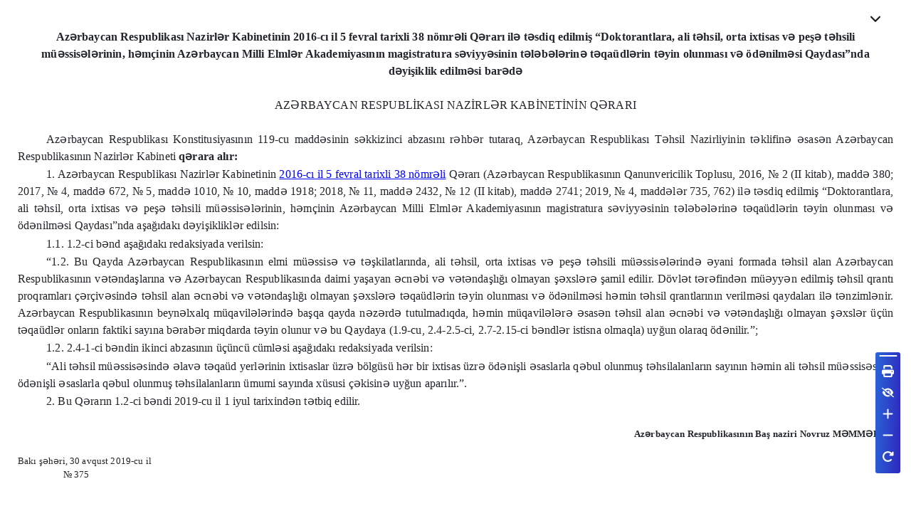

--- FILE ---
content_type: text/html
request_url: https://e-qanun.az/frameworks/43/f_43229.html
body_size: 24618
content:
<html xmlns:v="urn:schemas-microsoft-com:vml"
xmlns:o="urn:schemas-microsoft-com:office:office"
xmlns:w="urn:schemas-microsoft-com:office:word"
xmlns="http://www.w3.org/TR/REC-html40">

<head>
<meta http-equiv=Content-Type content="text/html; charset=windows-1252">
<meta name=ProgId content=Word.Document>
<meta name=Generator content="Microsoft Word 11">
<meta name=Originator content="Microsoft Word 11">
<link rel=File-List href="375-nk.files/filelist.xml">
<title>D&#601;nizk&#601;nar&#305; Bulvar &#304;dar&#601;sinin
f&#601;aliyy&#601;tinin t&#601;min edilm&#601;si haqq&#305;nda</title>
<!--[if gte mso 9]><xml>
 <o:DocumentProperties>
  <o:Author>User</o:Author>
  <o:Template>Normal</o:Template>
  <o:LastAuthor>User</o:LastAuthor>
  <o:Revision>2</o:Revision>
  <o:TotalTime>64</o:TotalTime>
  <o:Created>2019-09-10T07:56:00Z</o:Created>
  <o:LastSaved>2019-09-10T07:56:00Z</o:LastSaved>
  <o:Pages>1</o:Pages>
  <o:Words>418</o:Words>
  <o:Characters>2389</o:Characters>
  <o:Company>Home</o:Company>
  <o:Lines>19</o:Lines>
  <o:Paragraphs>5</o:Paragraphs>
  <o:CharactersWithSpaces>2802</o:CharactersWithSpaces>
  <o:Version>11.9999</o:Version>
 </o:DocumentProperties>
</xml><![endif]--><!--[if gte mso 9]><xml>
 <w:WordDocument>
  <w:PunctuationKerning/>
  <w:DrawingGridHorizontalSpacing>6 &#1087;&#1090;</w:DrawingGridHorizontalSpacing>
  <w:DisplayHorizontalDrawingGridEvery>2</w:DisplayHorizontalDrawingGridEvery>
  <w:DisplayVerticalDrawingGridEvery>2</w:DisplayVerticalDrawingGridEvery>
  <w:ValidateAgainstSchemas>false</w:ValidateAgainstSchemas>
  <w:SaveIfXMLInvalid>false</w:SaveIfXMLInvalid>
  <w:IgnoreMixedContent>false</w:IgnoreMixedContent>
  <w:AlwaysShowPlaceholderText>false</w:AlwaysShowPlaceholderText>
  <w:DoNotUnderlineInvalidXML/>
  <w:Compatibility>
   <w:BreakWrappedTables/>
   <w:SnapToGridInCell/>
   <w:WrapTextWithPunct/>
   <w:UseAsianBreakRules/>
   <w:DontGrowAutofit/>
  </w:Compatibility>
  <w:BrowserLevel>MicrosoftInternetExplorer4</w:BrowserLevel>
 </w:WordDocument>
</xml><![endif]--><!--[if gte mso 9]><xml>
 <w:LatentStyles DefLockedState="false" LatentStyleCount="156">
  <w:LsdException Locked="true" Name="Normal"/>
  <w:LsdException Locked="true" Name="heading 1"/>
  <w:LsdException Locked="true" Name="heading 2"/>
  <w:LsdException Locked="true" Name="heading 3"/>
  <w:LsdException Locked="true" Name="heading 4"/>
  <w:LsdException Locked="true" Name="heading 5"/>
  <w:LsdException Locked="true" Name="heading 6"/>
  <w:LsdException Locked="true" Name="heading 7"/>
  <w:LsdException Locked="true" Name="heading 8"/>
  <w:LsdException Locked="true" Name="heading 9"/>
  <w:LsdException Locked="true" Name="toc 1"/>
  <w:LsdException Locked="true" Name="toc 2"/>
  <w:LsdException Locked="true" Name="toc 3"/>
  <w:LsdException Locked="true" Name="toc 4"/>
  <w:LsdException Locked="true" Name="toc 5"/>
  <w:LsdException Locked="true" Name="toc 6"/>
  <w:LsdException Locked="true" Name="toc 7"/>
  <w:LsdException Locked="true" Name="toc 8"/>
  <w:LsdException Locked="true" Name="toc 9"/>
  <w:LsdException Locked="true" Name="caption"/>
  <w:LsdException Locked="true" Name="Title"/>
  <w:LsdException Locked="true" Name="Subtitle"/>
  <w:LsdException Locked="true" Name="Strong"/>
  <w:LsdException Locked="true" Name="Emphasis"/>
  <w:LsdException Locked="true" Name="Table Grid"/>
 </w:LatentStyles>
</xml><![endif]-->
<style>
<!--
 /* Font Definitions */
 @font-face
	{font-family:Wingdings;
	panose-1:5 0 0 0 0 0 0 0 0 0;
	mso-font-charset:2;
	mso-generic-font-family:auto;
	mso-font-pitch:variable;
	mso-font-signature:0 268435456 0 0 -2147483648 0;}
@font-face
	{font-family:Cambria;
	panose-1:2 4 5 3 5 4 6 3 2 4;
	mso-font-charset:0;
	mso-generic-font-family:roman;
	mso-font-pitch:variable;
	mso-font-signature:-536870145 1073743103 0 0 415 0;}
@font-face
	{font-family:"Palatino Linotype";
	panose-1:2 4 5 2 5 5 5 3 3 4;
	mso-font-alt:"Palatino Linotype";
	mso-font-charset:0;
	mso-generic-font-family:roman;
	mso-font-pitch:variable;
	mso-font-signature:-536870265 1073741843 0 0 415 0;}
 /* Style Definitions */
 p.MsoNormal, li.MsoNormal, div.MsoNormal
	{mso-style-parent:"";
	margin:0cm;
	margin-bottom:.0001pt;
	mso-pagination:widow-orphan;
	font-size:10.0pt;
	font-family:Arial;
	mso-fareast-font-family:"Times New Roman";}
h1
	{mso-style-link:"Heading 1 Char";
	mso-margin-top-alt:auto;
	margin-right:0cm;
	mso-margin-bottom-alt:auto;
	margin-left:0cm;
	mso-pagination:widow-orphan;
	mso-outline-level:1;
	font-size:24.0pt;
	font-family:"Times New Roman";
	font-weight:bold;}
a:link, span.MsoHyperlink
	{font-family:"Times New Roman";
	mso-bidi-font-family:"Times New Roman";
	color:blue;
	text-decoration:underline;
	text-underline:single;}
a:visited, span.MsoHyperlinkFollowed
	{color:purple;
	text-decoration:underline;
	text-underline:single;}
p
	{mso-margin-top-alt:auto;
	margin-right:0cm;
	mso-margin-bottom-alt:auto;
	margin-left:0cm;
	mso-pagination:widow-orphan;
	font-size:12.0pt;
	font-family:"Times New Roman";
	mso-fareast-font-family:"Times New Roman";}
span.Heading1Char
	{mso-style-name:"Heading 1 Char";
	mso-style-locked:yes;
	mso-style-link:"\0417\0430\0433\043E\043B\043E\0432\043E\043A 1";
	mso-ansi-font-size:16.0pt;
	mso-bidi-font-size:16.0pt;
	font-family:Cambria;
	mso-ascii-font-family:Cambria;
	mso-hansi-font-family:Cambria;
	mso-bidi-font-family:"Times New Roman";
	mso-font-kerning:16.0pt;
	font-weight:bold;}
span.newsdate
	{mso-style-name:news_date;
	font-family:"Times New Roman";
	mso-bidi-font-family:"Times New Roman";}
@page Section1
	{size:612.0pt 792.0pt;
	margin:2.0cm 42.55pt 2.0cm 3.0cm;
	mso-header-margin:35.45pt;
	mso-footer-margin:35.45pt;
	mso-paper-source:0;}
div.Section1
	{page:Section1;}
 /* List Definitions */
 @list l0
	{mso-list-id:-132;
	mso-list-type:simple;
	mso-list-template-ids:-701316580;}
@list l0:level1
	{mso-level-tab-stop:74.6pt;
	mso-level-number-position:left;
	margin-left:74.6pt;
	text-indent:-18.0pt;
	mso-bidi-font-family:"Times New Roman";}
@list l1
	{mso-list-id:-131;
	mso-list-type:simple;
	mso-list-template-ids:210927322;}
@list l1:level1
	{mso-level-tab-stop:60.45pt;
	mso-level-number-position:left;
	margin-left:60.45pt;
	text-indent:-18.0pt;
	mso-bidi-font-family:"Times New Roman";}
@list l2
	{mso-list-id:-130;
	mso-list-type:simple;
	mso-list-template-ids:194669104;}
@list l2:level1
	{mso-level-tab-stop:46.3pt;
	mso-level-number-position:left;
	margin-left:46.3pt;
	text-indent:-18.0pt;
	mso-bidi-font-family:"Times New Roman";}
@list l3
	{mso-list-id:-129;
	mso-list-type:simple;
	mso-list-template-ids:-1746084694;}
@list l3:level1
	{mso-level-tab-stop:32.15pt;
	mso-level-number-position:left;
	margin-left:32.15pt;
	text-indent:-18.0pt;
	mso-bidi-font-family:"Times New Roman";}
@list l4
	{mso-list-id:-128;
	mso-list-type:simple;
	mso-list-template-ids:-1630138746;}
@list l4:level1
	{mso-level-number-format:bullet;
	mso-level-text:\F0B7;
	mso-level-tab-stop:74.6pt;
	mso-level-number-position:left;
	margin-left:74.6pt;
	text-indent:-18.0pt;
	font-family:Symbol;}
@list l5
	{mso-list-id:-127;
	mso-list-type:simple;
	mso-list-template-ids:217486918;}
@list l5:level1
	{mso-level-number-format:bullet;
	mso-level-text:\F0B7;
	mso-level-tab-stop:60.45pt;
	mso-level-number-position:left;
	margin-left:60.45pt;
	text-indent:-18.0pt;
	font-family:Symbol;}
@list l6
	{mso-list-id:-126;
	mso-list-type:simple;
	mso-list-template-ids:391010342;}
@list l6:level1
	{mso-level-number-format:bullet;
	mso-level-text:\F0B7;
	mso-level-tab-stop:46.3pt;
	mso-level-number-position:left;
	margin-left:46.3pt;
	text-indent:-18.0pt;
	font-family:Symbol;}
@list l7
	{mso-list-id:-125;
	mso-list-type:simple;
	mso-list-template-ids:1138148514;}
@list l7:level1
	{mso-level-number-format:bullet;
	mso-level-text:\F0B7;
	mso-level-tab-stop:32.15pt;
	mso-level-number-position:left;
	margin-left:32.15pt;
	text-indent:-18.0pt;
	font-family:Symbol;}
@list l8
	{mso-list-id:-120;
	mso-list-type:simple;
	mso-list-template-ids:1993761584;}
@list l8:level1
	{mso-level-tab-stop:18.0pt;
	mso-level-number-position:left;
	margin-left:18.0pt;
	text-indent:-18.0pt;
	mso-bidi-font-family:"Times New Roman";}
@list l9
	{mso-list-id:-119;
	mso-list-type:simple;
	mso-list-template-ids:-478142510;}
@list l9:level1
	{mso-level-number-format:bullet;
	mso-level-text:\F0B7;
	mso-level-tab-stop:18.0pt;
	mso-level-number-position:left;
	margin-left:18.0pt;
	text-indent:-18.0pt;
	font-family:Symbol;}
@list l10
	{mso-list-id:177936995;
	mso-list-template-ids:-566469684;}
@list l10:level1
	{mso-level-number-format:bullet;
	mso-level-text:\F0B7;
	mso-level-tab-stop:36.0pt;
	mso-level-number-position:left;
	text-indent:-18.0pt;
	mso-ansi-font-size:10.0pt;
	font-family:Symbol;}
@list l11
	{mso-list-id:495341018;
	mso-list-template-ids:-734990304;}
@list l11:level1
	{mso-level-number-format:bullet;
	mso-level-text:\F0B7;
	mso-level-tab-stop:36.0pt;
	mso-level-number-position:left;
	text-indent:-18.0pt;
	mso-ansi-font-size:10.0pt;
	font-family:Symbol;}
@list l12
	{mso-list-id:499276553;
	mso-list-template-ids:1477104750;}
@list l12:level1
	{mso-level-number-format:bullet;
	mso-level-text:\F0B7;
	mso-level-tab-stop:36.0pt;
	mso-level-number-position:left;
	text-indent:-18.0pt;
	mso-ansi-font-size:10.0pt;
	font-family:Symbol;}
@list l12:level2
	{mso-level-number-format:bullet;
	mso-level-text:o;
	mso-level-tab-stop:72.0pt;
	mso-level-number-position:left;
	text-indent:-18.0pt;
	mso-ansi-font-size:10.0pt;
	font-family:"Courier New";
	mso-bidi-font-family:"Times New Roman";}
@list l12:level3
	{mso-level-number-format:bullet;
	mso-level-text:\F0A7;
	mso-level-tab-stop:108.0pt;
	mso-level-number-position:left;
	text-indent:-18.0pt;
	mso-ansi-font-size:10.0pt;
	font-family:Wingdings;}
@list l12:level4
	{mso-level-number-format:bullet;
	mso-level-text:\F0A7;
	mso-level-tab-stop:144.0pt;
	mso-level-number-position:left;
	text-indent:-18.0pt;
	mso-ansi-font-size:10.0pt;
	font-family:Wingdings;}
@list l12:level5
	{mso-level-number-format:bullet;
	mso-level-text:\F0A7;
	mso-level-tab-stop:180.0pt;
	mso-level-number-position:left;
	text-indent:-18.0pt;
	mso-ansi-font-size:10.0pt;
	font-family:Wingdings;}
@list l12:level6
	{mso-level-number-format:bullet;
	mso-level-text:\F0A7;
	mso-level-tab-stop:216.0pt;
	mso-level-number-position:left;
	text-indent:-18.0pt;
	mso-ansi-font-size:10.0pt;
	font-family:Wingdings;}
@list l12:level7
	{mso-level-number-format:bullet;
	mso-level-text:\F0A7;
	mso-level-tab-stop:252.0pt;
	mso-level-number-position:left;
	text-indent:-18.0pt;
	mso-ansi-font-size:10.0pt;
	font-family:Wingdings;}
@list l12:level8
	{mso-level-number-format:bullet;
	mso-level-text:\F0A7;
	mso-level-tab-stop:288.0pt;
	mso-level-number-position:left;
	text-indent:-18.0pt;
	mso-ansi-font-size:10.0pt;
	font-family:Wingdings;}
@list l12:level9
	{mso-level-number-format:bullet;
	mso-level-text:\F0A7;
	mso-level-tab-stop:324.0pt;
	mso-level-number-position:left;
	text-indent:-18.0pt;
	mso-ansi-font-size:10.0pt;
	font-family:Wingdings;}
@list l13
	{mso-list-id:534346812;
	mso-list-template-ids:-1683337186;}
@list l13:level1
	{mso-level-number-format:bullet;
	mso-level-text:\F0B7;
	mso-level-tab-stop:36.0pt;
	mso-level-number-position:left;
	text-indent:-18.0pt;
	mso-ansi-font-size:10.0pt;
	font-family:Symbol;}
@list l14
	{mso-list-id:724257341;
	mso-list-template-ids:-2019906370;}
@list l14:level1
	{mso-level-number-format:bullet;
	mso-level-text:\F0B7;
	mso-level-tab-stop:36.0pt;
	mso-level-number-position:left;
	text-indent:-18.0pt;
	mso-ansi-font-size:10.0pt;
	font-family:Symbol;}
@list l15
	{mso-list-id:900411734;
	mso-list-template-ids:-548365744;}
@list l15:level1
	{mso-level-number-format:bullet;
	mso-level-text:\F0B7;
	mso-level-tab-stop:36.0pt;
	mso-level-number-position:left;
	text-indent:-18.0pt;
	mso-ansi-font-size:10.0pt;
	font-family:Symbol;}
@list l16
	{mso-list-id:1923025453;
	mso-list-template-ids:807448254;}
@list l16:level1
	{mso-level-number-format:bullet;
	mso-level-text:\F0B7;
	mso-level-tab-stop:36.0pt;
	mso-level-number-position:left;
	text-indent:-18.0pt;
	mso-ansi-font-size:10.0pt;
	font-family:Symbol;}
@list l16:level2
	{mso-level-number-format:bullet;
	mso-level-text:o;
	mso-level-tab-stop:72.0pt;
	mso-level-number-position:left;
	text-indent:-18.0pt;
	mso-ansi-font-size:10.0pt;
	font-family:"Courier New";
	mso-bidi-font-family:"Times New Roman";}
@list l16:level3
	{mso-level-number-format:bullet;
	mso-level-text:\F0A7;
	mso-level-tab-stop:108.0pt;
	mso-level-number-position:left;
	text-indent:-18.0pt;
	mso-ansi-font-size:10.0pt;
	font-family:Wingdings;}
@list l16:level4
	{mso-level-number-format:bullet;
	mso-level-text:\F0A7;
	mso-level-tab-stop:144.0pt;
	mso-level-number-position:left;
	text-indent:-18.0pt;
	mso-ansi-font-size:10.0pt;
	font-family:Wingdings;}
@list l16:level5
	{mso-level-number-format:bullet;
	mso-level-text:\F0A7;
	mso-level-tab-stop:180.0pt;
	mso-level-number-position:left;
	text-indent:-18.0pt;
	mso-ansi-font-size:10.0pt;
	font-family:Wingdings;}
@list l16:level6
	{mso-level-number-format:bullet;
	mso-level-text:\F0A7;
	mso-level-tab-stop:216.0pt;
	mso-level-number-position:left;
	text-indent:-18.0pt;
	mso-ansi-font-size:10.0pt;
	font-family:Wingdings;}
@list l16:level7
	{mso-level-number-format:bullet;
	mso-level-text:\F0A7;
	mso-level-tab-stop:252.0pt;
	mso-level-number-position:left;
	text-indent:-18.0pt;
	mso-ansi-font-size:10.0pt;
	font-family:Wingdings;}
@list l16:level8
	{mso-level-number-format:bullet;
	mso-level-text:\F0A7;
	mso-level-tab-stop:288.0pt;
	mso-level-number-position:left;
	text-indent:-18.0pt;
	mso-ansi-font-size:10.0pt;
	font-family:Wingdings;}
@list l16:level9
	{mso-level-number-format:bullet;
	mso-level-text:\F0A7;
	mso-level-tab-stop:324.0pt;
	mso-level-number-position:left;
	text-indent:-18.0pt;
	mso-ansi-font-size:10.0pt;
	font-family:Wingdings;}
ol
	{margin-bottom:0cm;}
ul
	{margin-bottom:0cm;}
-->
</style>
<!--[if gte mso 10]>
<style>
 /* Style Definitions */
 table.MsoNormalTable
	{mso-style-name:"\041E\0431\044B\0447\043D\0430\044F \0442\0430\0431\043B\0438\0446\0430";
	mso-tstyle-rowband-size:0;
	mso-tstyle-colband-size:0;
	mso-style-noshow:yes;
	mso-style-parent:"";
	mso-padding-alt:0cm 5.4pt 0cm 5.4pt;
	mso-para-margin:0cm;
	mso-para-margin-bottom:.0001pt;
	mso-pagination:widow-orphan;
	font-size:10.0pt;
	font-family:"Times New Roman";
	mso-ansi-language:#0400;
	mso-fareast-language:#0400;
	mso-bidi-language:#0400;}
table.MsoTableGrid
	{mso-style-name:"\0421\0435\0442\043A\0430 \0442\0430\0431\043B\0438\0446\044B";
	mso-tstyle-rowband-size:0;
	mso-tstyle-colband-size:0;
	border:solid windowtext 1.0pt;
	mso-border-alt:solid windowtext .5pt;
	mso-padding-alt:0cm 5.4pt 0cm 5.4pt;
	mso-border-insideh:.5pt solid windowtext;
	mso-border-insidev:.5pt solid windowtext;
	mso-para-margin:0cm;
	mso-para-margin-bottom:.0001pt;
	mso-pagination:widow-orphan;
	font-size:10.0pt;
	font-family:"Times New Roman";}
</style>
<![endif]--><!--[if gte mso 9]><xml>
 <o:shapedefaults v:ext="edit" spidmax="1026"/>
</xml><![endif]--><!--[if gte mso 9]><xml>
 <o:shapelayout v:ext="edit">
  <o:idmap v:ext="edit" data="1"/>
 </o:shapelayout></xml><![endif]-->
</head>

<body lang=EN-US link=blue vlink=purple style='tab-interval:36.0pt'>

<div class=Section1>

<p class=MsoNormal align=center style='text-align:center'><a name="_GoBack"><b
style='mso-bidi-font-weight:normal'><span lang=AZ-LATIN style='font-size:12.0pt;
font-family:"Palatino Linotype";mso-ansi-language:AZ-LATIN'>Az&#601;rbaycan
Respublikas&#305; Nazirl&#601;r Kabinetinin 2016-c&#305; il 5 fevral tarixli 38
nömr&#601;li Q&#601;rar&#305; il&#601; t&#601;sdiq edilmi&#351; “Doktorantlara,
ali t&#601;hsil, orta ixtisas v&#601; pe&#351;&#601; t&#601;hsili mü&#601;ssis&#601;l&#601;rinin,
h&#601;mçinin Az&#601;rbaycan Milli Elml&#601;r Akademiyas&#305;n&#305;n
magistratura s&#601;viyy&#601;sinin t&#601;l&#601;b&#601;l&#601;rin&#601; t&#601;qaüdl&#601;rin
t&#601;yin olunmas&#305; v&#601; öd&#601;nilm&#601;si Qaydas&#305;”nda d&#601;yi&#351;iklik
edilm&#601;si bar&#601;d&#601;<o:p></o:p></span></b></a></p>

<p class=MsoNormal align=center style='text-align:center'><span
style='mso-bookmark:_GoBack'><span lang=AZ-LATIN style='font-size:12.0pt;
font-family:"Palatino Linotype";mso-ansi-language:AZ-LATIN'><o:p>&nbsp;</o:p></span></span></p>

<p class=MsoNormal align=center style='text-align:center'><span
style='mso-bookmark:_GoBack'><span lang=AZ-LATIN style='font-size:12.0pt;
font-family:"Palatino Linotype";mso-bidi-font-family:"Palatino Linotype";
mso-ansi-language:AZ-LATIN'>AZ&#399;RBAYCAN RESPUBL&#304;KASI NAZ&#304;RL&#399;R
KAB&#304;NET&#304;N&#304;N Q&#399;RARI<o:p></o:p></span></span></p>

<p class=MsoNormal align=center style='text-align:center'><span
style='mso-bookmark:_GoBack'><span lang=AZ-LATIN style='font-size:12.0pt;
font-family:"Palatino Linotype";mso-bidi-font-family:"Palatino Linotype";
mso-ansi-language:AZ-LATIN'><o:p>&nbsp;</o:p></span></span></p>

<span style='mso-bookmark:_GoBack'></span>

<p class=MsoNormal style='margin-bottom:1.0pt;text-align:justify;text-indent:
30.05pt'><span lang=AZ-LATIN style='font-size:12.0pt;font-family:"Palatino Linotype";
mso-ansi-language:AZ-LATIN'>Az&#601;rbaycan Respublikas&#305;
Konstitusiyas&#305;n&#305;n 119-cu madd&#601;sinin s&#601;kkizinci
abzas&#305;n&#305; r&#601;hb&#601;r tutaraq, Az&#601;rbaycan Respublikas&#305;
T&#601;hsil Nazirliyinin t&#601;klifin&#601; &#601;sas&#601;n Az&#601;rbaycan
Respublikas&#305;n&#305;n Nazirl&#601;r Kabineti <b style='mso-bidi-font-weight:
normal'>q&#601;rara al&#305;r:</b><o:p></o:p></span></p>

<p class=MsoNormal style='margin-bottom:1.0pt;text-align:justify;text-indent:
30.05pt'><span lang=AZ-LATIN style='font-size:12.0pt;font-family:"Palatino Linotype";
mso-ansi-language:AZ-LATIN'>1. Az&#601;rbaycan Respublikas&#305; Nazirl&#601;r
Kabinetinin </span><a href="http://e-qanun.az/framework/32086" target="_blank"
title="Az&#601;rbaycan Respublikas&#305; Nazirl&#601;r Kabinetinin 2016-c&#305; il 5 fevral tarixli 38 nömr&#601;li Q&#601;rar&#305;"><span
lang=AZ-LATIN style='font-size:12.0pt;font-family:"Palatino Linotype";
mso-ansi-language:AZ-LATIN'>2016-c&#305; il 5 fevral tarixli 38 nömr&#601;li</span></a><span
lang=AZ-LATIN style='font-size:12.0pt;font-family:"Palatino Linotype";
mso-ansi-language:AZ-LATIN'> Q&#601;rar&#305; (Az&#601;rbaycan
Respublikas&#305;n&#305;n Qanunvericilik Toplusu, 2016, &#8470; 2 (II kitab),
madd&#601; 380; 2017, &#8470; 4, madd&#601; 672, &#8470; 5, madd&#601; 1010,
&#8470; 10, madd&#601; 1918; 2018, &#8470; 11, madd&#601; 2432, &#8470; 12 (II
kitab), madd&#601; 2741; 2019, &#8470; 4, madd&#601;l&#601;r 735, 762) il&#601;
t&#601;sdiq edilmi&#351; “Doktorantlara, ali t&#601;hsil, orta ixtisas v&#601;
pe&#351;&#601; t&#601;hsili mü&#601;ssis&#601;l&#601;rinin, h&#601;mçinin Az&#601;rbaycan
Milli Elml&#601;r Akademiyas&#305;n&#305;n magistratura s&#601;viyy&#601;sinin
t&#601;l&#601;b&#601;l&#601;rin&#601; t&#601;qaüdl&#601;rin t&#601;yin olunmas&#305;
v&#601; öd&#601;nilm&#601;si Qaydas&#305;”nda a&#351;a&#287;&#305;dak&#305; d&#601;yi&#351;iklikl&#601;r
edilsin:<o:p></o:p></span></p>

<p class=MsoNormal style='margin-bottom:1.0pt;text-align:justify;text-indent:
30.05pt'><span lang=AZ-LATIN style='font-size:12.0pt;font-family:"Palatino Linotype";
mso-ansi-language:AZ-LATIN'>1.1. 1.2-ci b&#601;nd a&#351;a&#287;&#305;dak&#305;
redaksiyada verilsin:<o:p></o:p></span></p>

<p class=MsoNormal style='margin-bottom:1.0pt;text-align:justify;text-indent:
30.05pt'><span lang=AZ-LATIN style='font-size:12.0pt;font-family:"Palatino Linotype";
mso-ansi-language:AZ-LATIN'>“1.2. Bu Qayda Az&#601;rbaycan
Respublikas&#305;n&#305;n elmi mü&#601;ssis&#601; v&#601; t&#601;&#351;kilatlar&#305;nda,
ali t&#601;hsil, orta ixtisas v&#601; pe&#351;&#601; t&#601;hsili mü&#601;ssis&#601;l&#601;rind&#601;
&#601;yani formada t&#601;hsil alan Az&#601;rbaycan Respublikas&#305;n&#305;n v&#601;t&#601;nda&#351;lar&#305;na
v&#601; Az&#601;rbaycan Respublikas&#305;nda daimi ya&#351;ayan &#601;cn&#601;bi
v&#601; v&#601;t&#601;nda&#351;l&#305;&#287;&#305; olmayan &#351;&#601;xsl&#601;r&#601;
&#351;amil edilir. Dövl&#601;t t&#601;r&#601;find&#601;n mü&#601;yy&#601;n
edilmi&#351; t&#601;hsil qrant&#305; proqramlar&#305; ç&#601;rçiv&#601;sind&#601;
t&#601;hsil alan &#601;cn&#601;bi v&#601; v&#601;t&#601;nda&#351;l&#305;&#287;&#305;
olmayan &#351;&#601;xsl&#601;r&#601; t&#601;qaüdl&#601;rin t&#601;yin
olunmas&#305; v&#601; öd&#601;nilm&#601;si h&#601;min t&#601;hsil
qrantlar&#305;n&#305;n verilm&#601;si qaydalar&#305; il&#601; t&#601;nziml&#601;nir.
Az&#601;rbaycan Respublikas&#305;n&#305;n beyn&#601;lxalq müqavil&#601;l&#601;rind&#601;
ba&#351;qa qayda n&#601;z&#601;rd&#601; tutulmad&#305;qda, h&#601;min müqavil&#601;l&#601;r&#601;
&#601;sas&#601;n t&#601;hsil alan &#601;cn&#601;bi v&#601; v&#601;t&#601;nda&#351;l&#305;&#287;&#305;
olmayan &#351;&#601;xsl&#601;r üçün t&#601;qaüdl&#601;r onlar&#305;n faktiki
say&#305;na b&#601;rab&#601;r miqdarda t&#601;yin olunur v&#601; bu Qaydaya
(1.9-cu, 2.4-2.5-ci, 2.7-2.15-ci b&#601;ndl&#601;r istisna olmaqla) uy&#287;un
olaraq öd&#601;nilir.”;<o:p></o:p></span></p>

<p class=MsoNormal style='margin-bottom:1.0pt;text-align:justify;text-indent:
30.05pt'><span lang=AZ-LATIN style='font-size:12.0pt;font-family:"Palatino Linotype";
mso-ansi-language:AZ-LATIN'>1.2. 2.4-1-ci b&#601;ndin ikinci
abzas&#305;n&#305;n üçüncü cüml&#601;si a&#351;a&#287;&#305;dak&#305;
redaksiyada verilsin:<o:p></o:p></span></p>

<p class=MsoNormal style='margin-bottom:1.0pt;text-align:justify;text-indent:
30.05pt'><span lang=AZ-LATIN style='font-size:12.0pt;font-family:"Palatino Linotype";
mso-ansi-language:AZ-LATIN'>“Ali t&#601;hsil mü&#601;ssis&#601;sind&#601; &#601;lav&#601;
t&#601;qaüd yerl&#601;rinin ixtisaslar üzr&#601; bölgüsü h&#601;r bir ixtisas
üzr&#601; öd&#601;ni&#351;li &#601;saslarla q&#601;bul olunmu&#351; t&#601;hsilalanlar&#305;n
say&#305;n&#305;n h&#601;min ali t&#601;hsil mü&#601;ssis&#601;sin&#601; öd&#601;ni&#351;li
&#601;saslarla q&#601;bul olunmu&#351; t&#601;hsilalanlar&#305;n ümumi
say&#305;nda xüsusi ç&#601;kisin&#601; uy&#287;un apar&#305;l&#305;r.”. <o:p></o:p></span></p>

<p class=MsoNormal style='text-align:justify;text-indent:30.0pt'><span
lang=AZ-LATIN style='font-size:12.0pt;font-family:"Palatino Linotype";
mso-ansi-language:AZ-LATIN'>2. Bu Q&#601;rar&#305;n 1.2-ci b&#601;ndi 2019-cu
il 1 iyul tarixind&#601;n t&#601;tbiq edilir.<o:p></o:p></span></p>

<p class=MsoNormal><span lang=AZ-LATIN style='font-size:12.0pt;font-family:
"Palatino Linotype";mso-ansi-language:AZ-LATIN'><o:p>&nbsp;</o:p></span></p>

<p class=MsoNormal align=right style='text-align:right'><b><span lang=AZ-LATIN
style='font-family:"Palatino Linotype";mso-bidi-font-family:"Palatino Linotype";
mso-ansi-language:AZ-LATIN'>Az&#601;rbaycan Respublikas&#305;n&#305;n Ba&#351;
naziri Novruz M&#399;MM&#399;DOV<o:p></o:p></span></b></p>

<p class=MsoNormal><span lang=AZ-LATIN style='font-family:"Palatino Linotype";
mso-bidi-font-family:"Palatino Linotype";mso-ansi-language:AZ-LATIN'><o:p>&nbsp;</o:p></span></p>

<p class=MsoNormal><span lang=AZ-LATIN style='font-family:"Palatino Linotype";
mso-ansi-language:AZ-LATIN'>Bak&#305; &#351;&#601;h&#601;ri, 30 avqust 2019-cu
il</span><span lang=AZ-LATIN style='font-family:"Palatino Linotype";mso-bidi-font-family:
"Palatino Linotype";mso-ansi-language:AZ-LATIN'><o:p></o:p></span></p>

<p class=MsoNormal style='text-indent:36.0pt'><span lang=AZ-LATIN
style='font-family:"Palatino Linotype";mso-bidi-font-family:"Palatino Linotype";
mso-ansi-language:AZ-LATIN'><span style='mso-spacerun:yes'>     </span>&#8470;
375</span><span lang=AZ-LATIN style='font-family:"Palatino Linotype";
mso-ansi-language:AZ-LATIN'><o:p></o:p></span></p>

<p class=MsoNormal><span lang=AZ-LATIN style='font-size:12.0pt;font-family:
"Palatino Linotype";mso-ansi-language:AZ-LATIN'><o:p>&nbsp;</o:p></span></p>

</div>

</body>

</html>


--- FILE ---
content_type: application/javascript; charset=UTF-8
request_url: https://e-qanun.az/_next/static/y-d_-CfI_1PYFul2cI8Ns/_buildManifest.js
body_size: 672
content:
self.__BUILD_MANIFEST=function(s,c,a,e,t,i,r,f,u){return{__rewrites:{beforeFiles:[],afterFiles:[],fallback:[]},"/":[s,a,i,r,f,"static/css/03a4f6207c1a00f3.css","static/chunks/pages/index-5adee5c242ebdad4.js"],"/_error":["static/chunks/pages/_error-9b13798f003c426d.js"],"/framework/[slug]":["static/chunks/252f366e-f895a89cf6161a70.js",c,s,a,e,"static/chunks/164-e651d87005965641.js",t,u,"static/css/c719088ff350c014.css","static/chunks/pages/framework/[slug]-5a7e25a79f71fc31.js"],"/law":[c,e,t,"static/css/b3081eeb039dfa51.css","static/chunks/pages/law-8705c3584fe83c3a.js"],"/result":[c,s,a,e,i,r,"static/chunks/640-0a53f99a178732d3.js",t,f,"static/css/565da9113fa39f43.css","static/chunks/pages/result-01f0aa47ac1bc130.js"],"/version":[c,s,u,"static/css/7bcc426a1f2ee73a.css","static/chunks/pages/version-67f5cf4a54b285fe.js"],"/version/[slug]":["static/css/d4b067370ff2f645.css","static/chunks/pages/version/[slug]-4f2a95c7ad69aa18.js"],sortedPages:["/","/_app","/_error","/framework/[slug]","/law","/result","/version","/version/[slug]"]}}("static/chunks/644-cc407beab4c07881.js","static/chunks/376-b5ec2371fe75fe4a.js","static/chunks/325-e8f568a2f89b78c2.js","static/chunks/237-dc30683ce57f3125.js","static/css/8b28015318f579a1.css","static/css/58537e85e7e20c50.css","static/chunks/562-26e0872cff68f641.js","static/chunks/34-8cc085c10d7f527f.js","static/chunks/673-2d452339ffceeddd.js"),self.__BUILD_MANIFEST_CB&&self.__BUILD_MANIFEST_CB();